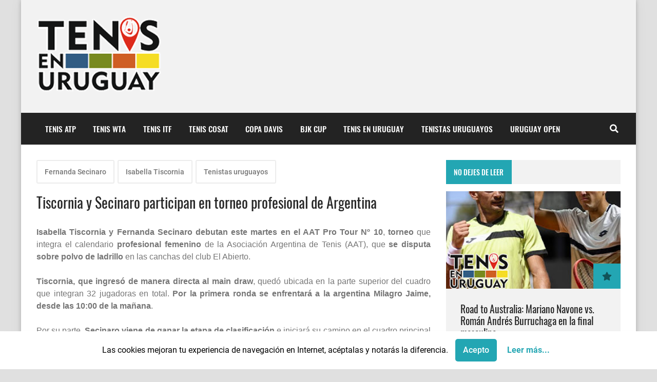

--- FILE ---
content_type: text/html; charset=utf-8
request_url: https://www.google.com/recaptcha/api2/aframe
body_size: 268
content:
<!DOCTYPE HTML><html><head><meta http-equiv="content-type" content="text/html; charset=UTF-8"></head><body><script nonce="MFD7lIHVKhN0-w_TFfPWBg">/** Anti-fraud and anti-abuse applications only. See google.com/recaptcha */ try{var clients={'sodar':'https://pagead2.googlesyndication.com/pagead/sodar?'};window.addEventListener("message",function(a){try{if(a.source===window.parent){var b=JSON.parse(a.data);var c=clients[b['id']];if(c){var d=document.createElement('img');d.src=c+b['params']+'&rc='+(localStorage.getItem("rc::a")?sessionStorage.getItem("rc::b"):"");window.document.body.appendChild(d);sessionStorage.setItem("rc::e",parseInt(sessionStorage.getItem("rc::e")||0)+1);localStorage.setItem("rc::h",'1766254335465');}}}catch(b){}});window.parent.postMessage("_grecaptcha_ready", "*");}catch(b){}</script></body></html>

--- FILE ---
content_type: text/javascript; charset=UTF-8
request_url: https://www.tenisenuruguay.com/feeds/posts/default?alt=json-in-script&callback=related&max-results=3&q=label:%22Fernanda%20Secinaro%22|label:%22Isabella%20Tiscornia%22|label:%22Tenistas%20uruguayos%22
body_size: 13058
content:
// API callback
related({"version":"1.0","encoding":"UTF-8","feed":{"xmlns":"http://www.w3.org/2005/Atom","xmlns$openSearch":"http://a9.com/-/spec/opensearchrss/1.0/","xmlns$blogger":"http://schemas.google.com/blogger/2008","xmlns$georss":"http://www.georss.org/georss","xmlns$gd":"http://schemas.google.com/g/2005","xmlns$thr":"http://purl.org/syndication/thread/1.0","id":{"$t":"tag:blogger.com,1999:blog-5645470233842087924"},"updated":{"$t":"2025-12-20T09:20:30.682-03:00"},"category":[{"term":"Tenistas uruguayos"},{"term":"Tenis ITF"},{"term":"Tenis ATP"},{"term":"Cortitas del Tenis"},{"term":"Pablo Cuevas"},{"term":"Tenis en Uruguay"},{"term":"ATP Challenger Tour"},{"term":"Asociacion Uruguaya de Tenis"},{"term":"Rafael Nadal"},{"term":"Grand Slam"},{"term":"Novak Djokovic"},{"term":"Tenis COSAT"},{"term":"Roger Federer"},{"term":"Martin Cuevas"},{"term":"Ariel Behar"},{"term":"Tenis WTA"},{"term":"Copa Davis"},{"term":"Guillermina Grant"},{"term":"Francisco Llanes"},{"term":"ATP World Tour 250"},{"term":"ATP World Tour Masters 1000"},{"term":"Noticias Tenis"},{"term":"Andy Murray"},{"term":"Juan Martin Fumeaux"},{"term":"Simona Halep"},{"term":"Carrasco Lawn Tennis Club"},{"term":"Juan Martin del Potro"},{"term":"Australian Open"},{"term":"ATP World Tour 500"},{"term":"Franco Roncadelli"},{"term":"Dominic Thiem"},{"term":"Emiliano Troche"},{"term":"Nicolas Xiviller"},{"term":"Santiago Maresca"},{"term":"Kei Nishikori"},{"term":"Stan Wawrinka"},{"term":"Ranking ATP"},{"term":"Juliana Rodriguez"},{"term":"Torneos de Tenis"},{"term":"Serena Williams"},{"term":"Uruguay Open"},{"term":"Ranking WTA"},{"term":"Rodrigo Arus"},{"term":"Dario Acosta"},{"term":"Circulo de Tenis de Montevideo"},{"term":"Agustina Cuestas"},{"term":"Angelique Kerber"},{"term":"Cantegril Country Club"},{"term":"Marin Cilic"},{"term":"Karolina Pliskova"},{"term":"WTA Premier"},{"term":"Marcel Felder"},{"term":"Alexander Zverev"},{"term":"Grigor Dimitrov"},{"term":"US Open"},{"term":"Garbine Muguruza"},{"term":"Caroline Wozniacki"},{"term":"Milos Raonic"},{"term":"David Ferrer"},{"term":"Wimbledon"},{"term":"Fernanda Secinaro"},{"term":"Tomas Berdych"},{"term":"Roland Garros"},{"term":"Lucia de Santa Ana"},{"term":"Petra Kvitova"},{"term":"Isabella Tiscornia"},{"term":"Florencia Rossi"},{"term":"Josefina Soldo"},{"term":"Agnieszka Radwanska"},{"term":"Fed Cup"},{"term":"Argentina Open"},{"term":"Maria Sharapova"},{"term":"Elina Svitolina"},{"term":"Rio Open"},{"term":"Leonardo Mayer"},{"term":"Diego Schwartzman"},{"term":"Australian Open 2018"},{"term":"Facundo de Leon"},{"term":"Martina Hingis"},{"term":"Finales ATP"},{"term":"Masters 1000 Indian Wells"},{"term":"Pablo Carreno Busta"},{"term":"COSAT"},{"term":"Miami Open"},{"term":"Australian Open 2017"},{"term":"Ignacio Carou"},{"term":"WTA Internacional"},{"term":"Belen Deus"},{"term":"Sebastian Olivera"},{"term":"Masters 1000 Miami"},{"term":"Uruguay Bowl"},{"term":"Francisco Danatro"},{"term":"Paulina Hudson"},{"term":"Sudamericano Sub 16 COSAT"},{"term":"Finales WTA"},{"term":"JJOO Rio 2016"},{"term":"Juegos Olimpicos"},{"term":"Tenis Social"},{"term":"Gaston Charlo"},{"term":"Micaela Dominguez"},{"term":"Tennis Ranch Club Punta del Este"},{"term":"Francisco Erramuspe"},{"term":"Gonzalo Bancalari"},{"term":"Marcel Granollers"},{"term":"Naomi Osaka"},{"term":"Tenis Olimpico"},{"term":"Abierto de Australia de Tenis"},{"term":"Caroline Garcia"},{"term":"Stefanos Tsitsipas"},{"term":"Victoria Azarenka"},{"term":"Brasil Open"},{"term":"China Open"},{"term":"Sloane Stephens"},{"term":"CTM Bowl"},{"term":"Masters 1000 Shanghai"},{"term":"Agostina Caimi"},{"term":"Club Remeros Salto"},{"term":"David Marrero"},{"term":"Billie Jean King Cup"},{"term":"Ezequiel Passarino"},{"term":"Mutua Madrid Open"},{"term":"TenisEventos AR"},{"term":"Jack Sock"},{"term":"Maria Eugenia Caride"},{"term":"Rohan Bopanna"},{"term":"Sudamericano Sub 12 COSAT"},{"term":"ATP de Hamburgo"},{"term":"Dominika Cibulkova"},{"term":"Gonzalo Iojes"},{"term":"Mikaela Fros"},{"term":"Tenis en Vivo"},{"term":"Fuera de las Canchas"},{"term":"Sania Mirza"},{"term":"Sudamericano Sub 14 COSAT"},{"term":"Facundo Paysse"},{"term":"Gabriana Muela"},{"term":"Sofia Barbosa"},{"term":"Valentino Aliano"},{"term":"ITF"},{"term":"Maria Isabel Pereira"},{"term":"Uruguay Open 2016"},{"term":"William Wibmer"},{"term":"Bernardino Real"},{"term":"Alen Piven"},{"term":"Cantegril Country Club Bowl"},{"term":"Jelena Ostapenko"},{"term":"Masters 1000 Cincinnati"},{"term":"ATP de Sidney"},{"term":"Daniil Medvedev"},{"term":"Juan Cruz Blanco"},{"term":"Margot Mercier"},{"term":"Monte-Carlo Rolex Masters"},{"term":"Kiki Bertens"},{"term":"Luciana Mendoza"},{"term":"David Goffin"},{"term":"Entrevistas"},{"term":"Junior Davis Cup"},{"term":"Masters 1000 Madrid"},{"term":"Kristina Mladenovic"},{"term":"Montevideo Open"},{"term":"Uruguay Open 2015"},{"term":"Venus Williams"},{"term":"Internazionali BNL DItalia"},{"term":"Nick Kyrgios"},{"term":"Copa Federacion"},{"term":"WTA Premier Indian Wells"},{"term":"ATP de Barcelona"},{"term":"Uruguay Open 2017"},{"term":"Masters 1000 Monte-Carlo"},{"term":"Matias Llull"},{"term":"Paysandu Golf Club"},{"term":"Uruguay Open 2019"},{"term":"Club Bigua de Villa Biarritz"},{"term":"Joaquin Aguilar"},{"term":"Juan Cruz Gianoli"},{"term":"La Costa Tenis Club"},{"term":"WTA 125K Montevideo"},{"term":"Future 3 de Uruguay"},{"term":"Gael Monfils"},{"term":"Maite Regina"},{"term":"Mario Tomczuk"},{"term":"Masters 1000 Montreal"},{"term":"Nitzana Keschner"},{"term":"TED"},{"term":"Tenis en Silla de Ruedas"},{"term":"Punta Open"},{"term":"WTA Premier Miami"},{"term":"Club del Lago Punta del Este"},{"term":"Felipe Vazquez"},{"term":"Future 2 de Uruguay"},{"term":"Masters 100 Paris"},{"term":"Uruguay Open 2014"},{"term":"Wilson Pro Tour"},{"term":"Ana Ivanovic"},{"term":"Chile Open"},{"term":"Eugenie Bouchard"},{"term":"Future 1 de Uruguay"},{"term":"Juan Diego Balao"},{"term":"Maria del Carmen Campos"},{"term":"ATP de Buenos Aires"},{"term":"ATP de Cordoba"},{"term":"CNF Tenis"},{"term":"Junior Fed Cup"},{"term":"Punta Open 2018"},{"term":"Rio Open 2015"},{"term":"Uruguay Open 2018"},{"term":"ATP de Halle"},{"term":"Ashleigh Barty"},{"term":"Club de Remeros Mercedes"},{"term":"Cordoba Open"},{"term":"Federico Aguilar"},{"term":"Indian Wells"},{"term":"Masters 1000 Roma"},{"term":"Maximo Garrone"},{"term":"Rogers Cup"},{"term":"Roland Garros Junior Series"},{"term":"Taly Licht"},{"term":"WTA Premier Sidney"},{"term":"ATP de Basilea"},{"term":"ATP de Bastad"},{"term":"ATP de Dubai"},{"term":"Horacio Zeballos"},{"term":"Junior Billie Jean King Cup"},{"term":"ODESUR"},{"term":"Tomas Preidikman"},{"term":"Beach Tennis"},{"term":"Finales Copa Davis"},{"term":"Plaza de Deportes Numero 3 Montevideo"},{"term":"Punta del Este Open"},{"term":"Rio Open 2017"},{"term":"Abierto de Estados Unidos de Tenis"},{"term":"Adrian Piven"},{"term":"Felipe Was"},{"term":"Juan Pablo Irigoin"},{"term":"Camino al Uruguay Open"},{"term":"Graciana Etchemendy"},{"term":"Tenis Adaptado"},{"term":"Tenis del Este"},{"term":"WTA Premier Cincinnati"},{"term":"Copa Otto Hauser"},{"term":"Guillermina Garcia"},{"term":"Leticia Demicheli"},{"term":"Liga Internacional de Tenis"},{"term":"ATP de Acapulco"},{"term":"ATP de Brisbane"},{"term":"ATP de Nottingham"},{"term":"Canchas de Tenis en Montevideo"},{"term":"Copa Mariella Miles"},{"term":"Ecuador Open Quito"},{"term":"Gustavo Fernandez"},{"term":"Juan Bautista Salvagno"},{"term":"Laver Cup"},{"term":"Masters 1000 Paris"},{"term":"Masters 1000 Toronto"},{"term":"Paulina Goldszeft"},{"term":"Rio Open 2018"},{"term":"Uruguay Open 2022"},{"term":"WTA 125K Series"},{"term":"Andrey Rublev"},{"term":"Centro de Desarrollo de Tenis de Uruguay"},{"term":"Daria Kasatkina"},{"term":"Hyeon Chung"},{"term":"Lucia Sanchez Rey"},{"term":"Maria Paula Rega"},{"term":"Tomas Zurmendi"},{"term":"ATP de Auckland"},{"term":"ATP de Kitzbuhel"},{"term":"Alan Sosa"},{"term":"Alejandra Lamas"},{"term":"Amaszonas Tenis Tour"},{"term":"Asociacion de Padel del Uruguay"},{"term":"Beach Tenis"},{"term":"Canchas de Tenis en Maldonado"},{"term":"Juan Ignacio Arrospide"},{"term":"Juegos Panamericanos Junior"},{"term":"Madison Keys"},{"term":"Padel"},{"term":"Tenis Internacional"},{"term":"Uruguay Open 2025"},{"term":"ATP de Eastbourne"},{"term":"Agustin Gebelin"},{"term":"Challenger de Montevideo"},{"term":"Emma Preidikman"},{"term":"Paraguay Open"},{"term":"Pascuas Bowl Paraguay"},{"term":"Uruguay Open 2024"},{"term":"WTA Premier Beijing"},{"term":"Wilson Junior Tour"},{"term":"ATP de Estambul"},{"term":"ATP de Stuttgart"},{"term":"ATP de Umag"},{"term":"ATP de Winston-Salem"},{"term":"Canchas de Tenis en Punta del Este"},{"term":"Hotel del Lago Bowl"},{"term":"Iga Swiatek"},{"term":"JJPP Rio 2016"},{"term":"Juan Ignacio Calzada"},{"term":"Maria Sakkari"},{"term":"Mateo Berrettini"},{"term":"Rio Open 2020"},{"term":"Sara Errani"},{"term":"Sebastian Centurion"},{"term":"Stefano Poggi"},{"term":"Tenis Paralimpico"},{"term":"Tenis Uruguay Junior Tour 2014"},{"term":"WTA Premier Madrid"},{"term":"ATP de Doha"},{"term":"Aryna Sabalenka"},{"term":"Atlantida Country Club"},{"term":"Casper Ruud"},{"term":"Cecilia Mercier"},{"term":"Felix Auger-Aliassime"},{"term":"Franco Gamboggi"},{"term":"Joaquin Porro"},{"term":"Juegos Panamericanos"},{"term":"Lucas Fiandra"},{"term":"Maldonado Tenis Club"},{"term":"Maria Pia Passarino"},{"term":"Masters Junior COSAT"},{"term":"Roberta Bronzini"},{"term":"Taylor Fritz"},{"term":"Uruguay Open 2021"},{"term":"WTA de Brisbane"},{"term":"ATP Cup"},{"term":"ATP de Roterdam"},{"term":"ATP de Washington"},{"term":"Bianca Andreescu"},{"term":"Copa COSAT 14 Anos"},{"term":"Encuentro Nacional de Tenis"},{"term":"Facundo Barboza"},{"term":"Malvina Gutierrez"},{"term":"Niela Novales"},{"term":"Rio Open 2019"},{"term":"Rodirgo Perez"},{"term":"Thiago Estramil"},{"term":"Tomas Coronel"},{"term":"WTA Premier Montreal"},{"term":"ATP de Estoril"},{"term":"ATP de Tokio"},{"term":"Australian Open Junior Series"},{"term":"Belen Goncalves"},{"term":"Brasil Open 2017"},{"term":"Canchas de Tenis en Parque Rodó"},{"term":"Coco Gauff"},{"term":"Copa Hopman"},{"term":"Federica Maldini"},{"term":"Gaston Lopez"},{"term":"Gerardo Wibmer"},{"term":"Geronimo Zapata"},{"term":"Industria del Tenis"},{"term":"Jessica Pegula"},{"term":"Joao Pedro Gisler"},{"term":"Joaquin Rivas"},{"term":"Manuel Gabrielli"},{"term":"Martina Cairus"},{"term":"Martina Inthamoussu"},{"term":"Mundial de Padel"},{"term":"Next Gen Finals"},{"term":"Punta Bowl"},{"term":"San Luis Tenis Club"},{"term":"Tenis Infantil"},{"term":"WTA Elite Trophy"},{"term":"WTA de Doha"},{"term":"WTA de Stuttgart"},{"term":"ATP de Amberes"},{"term":"ATP de Valencia"},{"term":"Articulos sobre Tenis"},{"term":"Benjamin Nunez"},{"term":"Brasil Open 2018"},{"term":"Canchas de Tenis en Carrasco"},{"term":"Carrasco Polo Club"},{"term":"Challenger de Tigre"},{"term":"Club de Tenis El Pinar"},{"term":"Federico Mattos"},{"term":"Gurises al Tenis"},{"term":"Hotel del Lago Open"},{"term":"Joaquin Micheloni"},{"term":"Juegos Suramericanos"},{"term":"Maria Jose Olave"},{"term":"Ons Jabeur"},{"term":"Rodrigo Senattore"},{"term":"Valentina Moroni"},{"term":"WTA Premier Dubai"},{"term":"WTA Premier Roma"},{"term":"ATP de Delray Beach"},{"term":"ATP de Moscu"},{"term":"ATP de Viena"},{"term":"Diego Forlan"},{"term":"Diego Magarian"},{"term":"Dunlop Tour"},{"term":"Enrique Rodriguez"},{"term":"European Open"},{"term":"Guido Pella"},{"term":"Juan Vidiella"},{"term":"Lucas Monterroso"},{"term":"Montevideo Beach Tennis Open"},{"term":"Torneos Nocturnos"},{"term":"WTA de Toronto"},{"term":"Yacht Club Uruguayo"},{"term":"ATP de Lyon"},{"term":"Brasil Open 2019"},{"term":"Campeonato Nacional de Tenis"},{"term":"Canchas de Tenis en Canelones"},{"term":"Carolina Corrales"},{"term":"Club Internacional de Tenis del Uruguay"},{"term":"Escuela de Tenis Backhand Punta del Este"},{"term":"Juegos Suramericanos de la Juventud"},{"term":"La Academia MG"},{"term":"Maria Belen Wibmer"},{"term":"Montevideo Cricket Club"},{"term":"Octavio Perez"},{"term":"Premios ATP World Tour"},{"term":"Profesorado Sudamericano de Tenis"},{"term":"Promesas del Tenis"},{"term":"Rakiura Junior Open Paraguay"},{"term":"Road to Australia"},{"term":"Sudamericano de Padel"},{"term":"Tenis Para Todos"},{"term":"Tenis Uruguay Junior Tour 2015"},{"term":"Tuba Tenis"},{"term":"WTA Stanford"},{"term":"WTA de Acapulco"},{"term":"WTA de Moscu"},{"term":"WTA de New Haven"},{"term":"WTA de San Petersburgo"},{"term":"WTA de Wuhan"},{"term":"Anastasija Sevastova"},{"term":"Asociacion Veteranos de Tenis del Uruguay"},{"term":"Campeonato Nacional de Primera Categoria"},{"term":"Canchas de Tenis en Cerro Largo"},{"term":"Canchas de Tenis en Paysandu"},{"term":"Canchas de Tenis en Rocha"},{"term":"Club Artesano de Nueva Helvecia"},{"term":"Club Naval Uruguay"},{"term":"International Premier Tennis League"},{"term":"Lleyton Hewitt"},{"term":"Premios WTA"},{"term":"Raquetas de Tenis"},{"term":"Scuola di Tennis"},{"term":"Veteranas Tennis Club del Uruguay"},{"term":"WTA Monterrey"},{"term":"WTA de Praga"},{"term":"Atlantida Tenis Match"},{"term":"CNF de Nueva Helvecia"},{"term":"CNJ"},{"term":"Canchas de Tenis"},{"term":"Canchas de Tenis en Durazno"},{"term":"Canchas de Tenis en Lavalleja"},{"term":"Canchas de Tenis en Melo"},{"term":"Canchas de Tenis en Rivera"},{"term":"Canchas de Tenis en Río Negro"},{"term":"Canchas de Tenis en Salto"},{"term":"Canchas de Tenis en Soriano"},{"term":"Canchas de Tenis en Tacuarembo"},{"term":"Carrasco Bowl"},{"term":"Circuito Nacional de Tenis Senior"},{"term":"Circulo de Tenis de Tacuarembo"},{"term":"Club Malvin"},{"term":"Club Nacional de Football"},{"term":"Club Union Dolores"},{"term":"Club del Bosque Punta del Este"},{"term":"Dia mundial del Tenis"},{"term":"DurTenis"},{"term":"Ituzaingo Tennis Club"},{"term":"Liga de Tenis por Equipos"},{"term":"Mallorca Open"},{"term":"Mini Tenis"},{"term":"Salto Open"},{"term":"Team Cup"},{"term":"Torneo Davis Uy"},{"term":"United Cup"},{"term":"Veronica Cepede Royg"},{"term":"Wilson"},{"term":"APT Junior Open"},{"term":"ATP Champions Tour"},{"term":"ATP de Pune"},{"term":"Agustina Arias"},{"term":"Aprender Tenis"},{"term":"Babolat"},{"term":"Brian Lempert"},{"term":"Campus Municipal de Maldonado"},{"term":"Canchas de Tenis en Aguada"},{"term":"Canchas de Tenis en Artigas"},{"term":"Canchas de Tenis en Ciudad de la Costa"},{"term":"Canchas de Tenis en Colonia"},{"term":"Canchas de Tenis en El Pinar"},{"term":"Canchas de Tenis en Flores"},{"term":"Canchas de Tenis en Florida"},{"term":"Canchas de Tenis en Fray Bentos"},{"term":"Canchas de Tenis en La Blanqueada"},{"term":"Canchas de Tenis en La Paloma"},{"term":"Canchas de Tenis en Malvin"},{"term":"Canchas de Tenis en Minas"},{"term":"Canchas de Tenis en Punta Carretas"},{"term":"Canchas de Tenis en Punta Gorda"},{"term":"Canchas de Tenis en San Carlos"},{"term":"Canchas de Tenis en San Jose"},{"term":"Canchas de Tenis en Solymar"},{"term":"Canchas de Tenis en Treinta y Tres"},{"term":"Canchas de Tenis en el Buceo"},{"term":"Canchas de Tenis en el Prado"},{"term":"Carrasco Bowl 2023"},{"term":"Challenger de Corrientes"},{"term":"Circuito Fernandino de Tenis"},{"term":"Circuito Uruguayo de Tenis Playa"},{"term":"Claro Open Barranquilla"},{"term":"Clases de Tenis"},{"term":"Club Aleman de Montevideo"},{"term":"Club Banco Republica"},{"term":"Club Campestre Melo"},{"term":"Club Deportivo Artigas"},{"term":"Club El Pinar"},{"term":"Club Nautico de Carrasco y Punta Gorda"},{"term":"Club Remeros Melo"},{"term":"Club Remeros Mercedes"},{"term":"Club Remeros Paysandu"},{"term":"Club Union Lawn Tenis"},{"term":"Club de Golf del Uruguay"},{"term":"Dale pelota a los ninos"},{"term":"Derechos del nino deportista"},{"term":"Federico Sansonetti"},{"term":"Gira Europea COSAT"},{"term":"Jugadoras de Tenis"},{"term":"Kooyong Classic"},{"term":"La Cabana del Tenis"},{"term":"Las Madreselvas Club de Tenis"},{"term":"Marcelo Pagani"},{"term":"Martin Hughes"},{"term":"Martin Vilarrubi"},{"term":"Master Junior COSAT"},{"term":"Mburucuya Bowl"},{"term":"Medanos Tenis Club"},{"term":"Minas Raquet Club"},{"term":"Montevideo Rowing Club"},{"term":"Nautilus Yachting Club"},{"term":"Notitenis"},{"term":"Otto Sarquis"},{"term":"Panamericano de Beach Tennis"},{"term":"Panamericano de Padel"},{"term":"Paraguay Junior Open"},{"term":"Premios Charrua"},{"term":"Prince"},{"term":"Proyecto Tenis Rivera"},{"term":"Punta del Este Beach Tennis Open"},{"term":"Rakiura Cup"},{"term":"Revista Tenis Plus"},{"term":"Rio Negro Tenis Club"},{"term":"Rocha Tenis Club"},{"term":"Rodrigo Sennatore"},{"term":"Roosevelt Tennis Club"},{"term":"Scuola Club de Montevideo"},{"term":"Tenis Hipico Burnett"},{"term":"Tenis para Ciegos"},{"term":"Tenistas"},{"term":"Tennis Club de San Carlos"},{"term":"Tennis Pointer"},{"term":"Tomas Ojeda"},{"term":"Topper"},{"term":"WTA de Auckland"},{"term":"WTA de Hobart"},{"term":"WTA de Shenzhen"},{"term":"Yonex"},{"term":"cues"}],"title":{"type":"text","$t":"Tenis en Uruguay"},"subtitle":{"type":"html","$t":"Lo mejor del Tenis en Uruguay y el mundo"},"link":[{"rel":"http://schemas.google.com/g/2005#feed","type":"application/atom+xml","href":"https:\/\/www.tenisenuruguay.com\/feeds\/posts\/default"},{"rel":"self","type":"application/atom+xml","href":"https:\/\/www.blogger.com\/feeds\/5645470233842087924\/posts\/default?alt=json-in-script\u0026max-results=3\u0026q=label:%22Fernanda+Secinaro%22%7Clabel:%22Isabella+Tiscornia%22%7Clabel:%22Tenistas+uruguayos%22"},{"rel":"alternate","type":"text/html","href":"https:\/\/www.tenisenuruguay.com\/"},{"rel":"hub","href":"http://pubsubhubbub.appspot.com/"}],"author":[{"name":{"$t":"Gustavo Gonzalez"},"uri":{"$t":"http:\/\/www.blogger.com\/profile\/07429109112316138779"},"email":{"$t":"noreply@blogger.com"},"gd$image":{"rel":"http://schemas.google.com/g/2005#thumbnail","width":"26","height":"32","src":"\/\/blogger.googleusercontent.com\/img\/b\/R29vZ2xl\/AVvXsEib3t3AEJpapiQrg92m1bhPHGDlJvVIIyJOEBMhLxecOY67mHn12FNzU69OY7leNcc2JMcuUQhixpaREdqWIfziExK2fNzI4OI0FoyM2XCMl8l9lAA6FfH-5_xWYucIkleYB4qjznQjQhWhaOWrHe-VdCSFMM70Kz1x0BFuNIo1Ebjdm88\/s220\/Gustavo.JPG"}}],"generator":{"version":"7.00","uri":"http://www.blogger.com","$t":"Blogger"},"openSearch$totalResults":{"$t":"3"},"openSearch$startIndex":{"$t":"1"},"openSearch$itemsPerPage":{"$t":"3"},"entry":[{"id":{"$t":"tag:blogger.com,1999:blog-5645470233842087924.post-9139345219545067305"},"published":{"$t":"2023-08-14T08:00:00.031-03:00"},"updated":{"$t":"2023-08-14T14:56:53.998-03:00"},"category":[{"scheme":"http://www.blogger.com/atom/ns#","term":"Juan Martin Fumeaux"},{"scheme":"http://www.blogger.com/atom/ns#","term":"Tenistas uruguayos"}],"title":{"type":"text","$t":"Destacada actuación del Tenis celeste en el torneo de Santana do Livramento"},"content":{"type":"html","$t":"\u003Cp style=\"text-align: justify;\"\u003E\u003Cspan style=\"font-family: arial;\"\u003EEl Tenis uruguayo volvió a tener un lugar destacado en \u003Cb\u003ESantana do Livramento\u003C\/b\u003E (Brasil), más precisamente en la \u003Cb\u003Etercera edición del Campestre Open de Tênis\u003C\/b\u003E, que se disputó el pasado fin de semana simultáneamente en las canchas del Club Campestre y la Academia Bruno Savi, organizado por Arena Eventos e integrando el calendario oficial de la \u003Cb\u003EFederação Gaúcha de Tênis\u003C\/b\u003E. Según informó la organización, este año \u003Cb\u003Ecompitieron más de 260 jugadores, entre ellos una importante delegación de tenistas celestes\u003C\/b\u003E.\u003C\/span\u003E\u003C\/p\u003E\u003Cp style=\"text-align: justify;\"\u003E\u003Cspan style=\"font-family: arial;\"\u003E\u003Cbr \/\u003E\u003C\/span\u003E\u003C\/p\u003E\u003Ch3 style=\"text-align: justify;\"\u003E\u003Cspan style=\"font-family: arial;\"\u003EFumeaux volvió a quedarse con el título más importante\u003C\/span\u003E\u003C\/h3\u003E\u003Cp style=\"text-align: justify;\"\u003E\u003Cspan style=\"font-family: arial;\"\u003EEl 3º Campestre Open de Tênis \u003Cb\u003Eabarcó 25 categorías, destinadas a diferentes edades y niveles de juego\u003C\/b\u003E. El cuadro más importante es el denominado Primera Clase Masculina, equivalente a la Primera Categoría. Allí, una vez más \u003Cb\u003Eel uruguayo Juan Martín Fumeaux se consagró campeón tras derrotar en la final al brasileño Gabriel Gerhard por 6-1 y 6-3\u003C\/b\u003E.\u003C\/span\u003E\u003C\/p\u003E\u003Cp style=\"text-align: justify;\"\u003E\u003Cspan style=\"font-family: arial;\"\u003E\u003Cbr \/\u003E\u003C\/span\u003E\u003C\/p\u003E\u003Cp style=\"text-align: justify;\"\u003E\u003Cspan style=\"font-family: arial;\"\u003EPara acceder al partido por el título, Fumeaux realizó el siguiente recorrido: tuvo libre la primera ronda, en la segunda se impuso a otro uruguayo, Facundo Rocha por 6-0 y 6-0, y en semifinales al local Luiz Dutra por 6-2 y 6-0.\u003C\/span\u003E\u003C\/p\u003E\u003Cp style=\"text-align: justify;\"\u003E\u003Cspan style=\"font-family: arial;\"\u003E\u003Cbr \/\u003E\u003C\/span\u003E\u003C\/p\u003E\u003Cp style=\"text-align: justify;\"\u003E\u003Cspan style=\"font-family: arial;\"\u003EEl draw partió con 11 participantes, 7 de los cuales fueron uruguayos: Octavio Pérez, Juan Ignacio Arrospide, Agustín Arrospide, Rodrigo Pérez, Facundo Rocha, y Federico Mattos.\u003C\/span\u003E\u003C\/p\u003E\u003Cp style=\"text-align: justify;\"\u003E\u003Cspan style=\"font-family: arial;\"\u003E\u003Cbr \/\u003E\u003C\/span\u003E\u003C\/p\u003E\u003Ch3 style=\"text-align: justify;\"\u003E\u003Cspan style=\"font-family: arial;\"\u003EMás campeones uruguayos\u003C\/span\u003E\u003C\/h3\u003E\u003Cp style=\"text-align: justify;\"\u003E\u003Cspan style=\"font-family: arial;\"\u003EA continuación proponemos un repaso por las otras 24 categorías que estuvieron en juego en el torneo de Santana do Livramento, donde otros tenistas de Uruguay se quedaron o estuvieron disputando el título. Cabe mencionar que algunas finales no llegaron a disputarse:\u003C\/span\u003E\u003C\/p\u003E\u003Cp style=\"text-align: justify;\"\u003E\u003Cspan style=\"font-family: arial;\"\u003E\u003Cbr \/\u003E\u003C\/span\u003E\u003C\/p\u003E\u003Cp style=\"text-align: justify;\"\u003E\u003Cspan style=\"font-family: arial;\"\u003E- \u003Cu\u003ESegunda Clase Femenina, Singles:\u003C\/u\u003E \u003Cb\u003EPaula González\u003C\/b\u003E a Clara Pimentel (Brasil) por 6-2, 3-6 y 10-8.\u003C\/span\u003E\u003C\/p\u003E\u003Cp style=\"text-align: justify;\"\u003E\u003Cspan style=\"font-family: arial;\"\u003E7 participantes, 4 de las cuales fueron uruguayas: Sofía Saquieres, Constanza Vélez, y Milena Ojeda.\u003C\/span\u003E\u003C\/p\u003E\u003Cp style=\"text-align: justify;\"\u003E\u003Cspan style=\"font-family: arial;\"\u003E\u003Cbr \/\u003E\u003C\/span\u003E\u003C\/p\u003E\u003Cp style=\"text-align: justify;\"\u003E\u003Cspan style=\"font-family: arial;\"\u003E- \u003Cu\u003ESegunda Clase Masculina Hasta 34 Años, Singles:\u003C\/u\u003E final Facundo Feldman vs. Antonio Tripodi (Brasil).\u003C\/span\u003E\u003C\/p\u003E\u003Cp style=\"text-align: justify;\"\u003E\u003Cspan style=\"font-family: arial;\"\u003E11 participantes, 7 de los cuales fueron uruguayos: Mateo Carena, Agustín Arrospide, Rodrigo Pérez, Mateo Llull, Juan Ignacio Arrospide, y Adrián Piven.\u003C\/span\u003E\u003C\/p\u003E\u003Cp style=\"text-align: justify;\"\u003E\u003Cspan style=\"font-family: arial;\"\u003E\u003Cbr \/\u003E\u003C\/span\u003E\u003C\/p\u003E\u003Cp style=\"text-align: justify;\"\u003E\u003Cspan style=\"font-family: arial;\"\u003E- \u003Cu\u003ETercera Clase Femenina, Singles:\u003C\/u\u003E \u003Cb\u003EConstanza Vélez\u003C\/b\u003E a Milena Ojeda por 6-4 y 7-5.\u003C\/span\u003E\u003C\/p\u003E\u003Cp style=\"text-align: justify;\"\u003E\u003Cspan style=\"font-family: arial;\"\u003E9 participantes, 7 de las cuales fueron uruguayas: Isabel Medina, Sofía Saquieres, Sofía Casanova, Lara Casanova, y Almudena Villalba.\u003C\/span\u003E\u003C\/p\u003E\u003Cp style=\"text-align: justify;\"\u003E\u003Cspan style=\"font-family: arial;\"\u003E\u003Cbr \/\u003E\u003C\/span\u003E\u003C\/p\u003E\u003Cp style=\"text-align: justify;\"\u003E\u003Cspan style=\"font-family: arial;\"\u003E- \u003Cu\u003ETercera Clase Masculina Hasta 34 Años, Singles:\u003C\/u\u003E final Mateo Llull vs. Adrian Piven.\u003C\/span\u003E\u003C\/p\u003E\u003Cp style=\"text-align: justify;\"\u003E\u003Cspan style=\"font-family: arial;\"\u003E11 participantes, 5 de los cuales fueron uruguayos: Facundo Feldman, Bautista Rivas, y Mateo Carena.\u003C\/span\u003E\u003C\/p\u003E\u003Cp style=\"text-align: justify;\"\u003E\u003Cspan style=\"font-family: arial;\"\u003E\u003Cbr \/\u003E\u003C\/span\u003E\u003C\/p\u003E\u003Cp style=\"text-align: justify;\"\u003E\u003Cspan style=\"font-family: arial;\"\u003E- \u003Cu\u003ETercera Clase Masculina Más De 34 Años, Singles:\u003C\/u\u003E final Jorge Garzón vs. Andrés Romaniello.\u003C\/span\u003E\u003C\/p\u003E\u003Cp style=\"text-align: justify;\"\u003E\u003Cspan style=\"font-family: arial;\"\u003E9 participantes, 3 de los cuales fueron uruguayos: a los finalistas se sumó Guillermo Arotce.\u003C\/span\u003E\u003C\/p\u003E\u003Cp style=\"text-align: justify;\"\u003E\u003Cspan style=\"font-family: arial;\"\u003E\u003Cbr \/\u003E\u003C\/span\u003E\u003C\/p\u003E\u003Cp style=\"text-align: justify;\"\u003E\u003Cspan style=\"font-family: arial;\"\u003E- \u003Cu\u003ECuarta Clase Femenina, Singles:\u003C\/u\u003E \u003Cb\u003EIsabel Medina\u003C\/b\u003E a Almudena Villalba por 6-2 y 6-0.\u003C\/span\u003E\u003C\/p\u003E\u003Cp style=\"text-align: justify;\"\u003E\u003Cspan style=\"font-family: arial;\"\u003E6 participantes, 5 de las cuales fueron uruguayas: Lara Casanova, Julieta Durán, y Luciana López.\u003C\/span\u003E\u003C\/p\u003E\u003Cp style=\"text-align: justify;\"\u003E\u003Cspan style=\"font-family: arial;\"\u003E\u003Cbr \/\u003E\u003C\/span\u003E\u003C\/p\u003E\u003Cp style=\"text-align: justify;\"\u003E\u003Cspan style=\"font-family: arial;\"\u003E- \u003Cu\u003ECuarta Clase Masculina Hasta 34 Años, Singles:\u003C\/u\u003E André Lamb (Brasil) a Franco Ameglio por 6-2 y 6-3.\u003C\/span\u003E\u003C\/p\u003E\u003Cp style=\"text-align: justify;\"\u003E\u003Cspan style=\"font-family: arial;\"\u003E15 participantes, 8 de los cuales fueron uruguayos: Bautista Rivas, Lucas Birbaun, Nicolás Van Cleef, Juan Pedro García, Jerónimo López, Blas Mellissari, y Juan Calvo.\u003C\/span\u003E\u003C\/p\u003E\u003Cp style=\"text-align: justify;\"\u003E\u003Cspan style=\"font-family: arial;\"\u003E\u003Cbr \/\u003E\u003C\/span\u003E\u003C\/p\u003E\u003Cp style=\"text-align: justify;\"\u003E\u003Cspan style=\"font-family: arial;\"\u003E- \u003Cu\u003ECuarta Clase Masculina Más De 34 Años, Singles:\u003C\/u\u003E João Batista de Araújo Junior (Brasil) a Federico Fitipaldi (Brasil) por 7-5 y 7-5.\u003C\/span\u003E\u003C\/p\u003E\u003Cp style=\"text-align: justify;\"\u003E\u003Cspan style=\"font-family: arial;\"\u003E9 participantes, no hubo uruguayos.\u003C\/span\u003E\u003C\/p\u003E\u003Cp style=\"text-align: justify;\"\u003E\u003Cspan style=\"font-family: arial;\"\u003E\u003Cbr \/\u003E\u003C\/span\u003E\u003C\/p\u003E\u003Cp style=\"text-align: justify;\"\u003E\u003Cspan style=\"font-family: arial;\"\u003E- \u003Cu\u003EQuinta Clase Masculina, Singles:\u003C\/u\u003E \u003Cb\u003EJuan Calvo\u003C\/b\u003E a Lucas Birbaun por 6-2 y 6-1.\u003C\/span\u003E\u003C\/p\u003E\u003Cp style=\"text-align: justify;\"\u003E\u003Cspan style=\"font-family: arial;\"\u003E31 participantes, 12 de los cuales fueron uruguayos: Facundo Bonilla, Juan Pedro García, Santiago Fernández, Blas Mellissari, Renato Pereira, Federico Márquez, Jerónimo López, Nicolás Van Cleef, Juan Rivera, Martín Novak, Shalako Slotto, y Francisco Orsi.\u003C\/span\u003E\u003C\/p\u003E\u003Cp style=\"text-align: justify;\"\u003E\u003Cspan style=\"font-family: arial;\"\u003E\u003Cbr \/\u003E\u003C\/span\u003E\u003C\/p\u003E\u003Cp style=\"text-align: justify;\"\u003E\u003Cspan style=\"font-family: arial;\"\u003E- \u003Cu\u003ESexta Clase Masculina, Singles:\u003C\/u\u003E André Costa (Brasil) a Juan Padilla (Brasil) por walkover.\u003C\/span\u003E\u003C\/p\u003E\u003Cp style=\"text-align: justify;\"\u003E\u003Cspan style=\"font-family: arial;\"\u003E20 participantes, 8 de los cuales fueron uruguayos: Francisco Vázquez, Juan Fernández, Facundo Alterwain, Benjamín Sergio, Santino Romaniello, Valentino Pérez, Juan Dowling, y Matheo Rinaldi.\u003C\/span\u003E\u003C\/p\u003E\u003Cp style=\"text-align: justify;\"\u003E\u003Cspan style=\"font-family: arial;\"\u003E\u003Cbr \/\u003E\u003C\/span\u003E\u003C\/p\u003E\u003Cp style=\"text-align: justify;\"\u003E\u003Cspan style=\"font-family: arial;\"\u003E- \u003Cu\u003E+35 A Masculina, Singles:\u003C\/u\u003E Gabriel Gerhard (Brasil) a Jorge Garzón por 6-2 y 6-0.\u003C\/span\u003E\u003C\/p\u003E\u003Cp style=\"text-align: justify;\"\u003E\u003Cspan style=\"font-family: arial;\"\u003E5 participantes, un solo uruguayo.\u003C\/span\u003E\u003C\/p\u003E\u003Cp style=\"text-align: justify;\"\u003E\u003Cspan style=\"font-family: arial;\"\u003E\u003Cbr \/\u003E\u003C\/span\u003E\u003C\/p\u003E\u003Cp style=\"text-align: justify;\"\u003E\u003Cspan style=\"font-family: arial;\"\u003E- \u003Cu\u003E+35 B Masculina, Singles:\u003C\/u\u003E Adriano Moraes (Brasil) a Bernardo Raymundo (Brasil) por 6-1 y 6-3.\u003C\/span\u003E\u003C\/p\u003E\u003Cp style=\"text-align: justify;\"\u003E\u003Cspan style=\"font-family: arial;\"\u003E8 participantes, 2 de los cuales fueron uruguayos: Pablo Inthamoussu, y Guillermo Arotce.\u003C\/span\u003E\u003C\/p\u003E\u003Cp style=\"text-align: justify;\"\u003E\u003Cspan style=\"font-family: arial;\"\u003E\u003Cbr \/\u003E\u003C\/span\u003E\u003C\/p\u003E\u003Cp style=\"text-align: justify;\"\u003E\u003Cspan style=\"font-family: arial;\"\u003E- \u003Cu\u003E+45 A Masculina, Singles:\u003C\/u\u003E final Andrés Romaniello vs. Juan Freitas.\u003C\/span\u003E\u003C\/p\u003E\u003Cp style=\"text-align: justify;\"\u003E\u003Cspan style=\"font-family: arial;\"\u003E5 participantes, 2 de los cuales fueron uruguayos.\u003C\/span\u003E\u003C\/p\u003E\u003Cp style=\"text-align: justify;\"\u003E\u003Cspan style=\"font-family: arial;\"\u003E\u003Cbr \/\u003E\u003C\/span\u003E\u003C\/p\u003E\u003Cp style=\"text-align: justify;\"\u003E\u003Cspan style=\"font-family: arial;\"\u003E- \u003Cu\u003E+45 B Masculina, Singles:\u003C\/u\u003E Marcelo Marty (Brasil) a José Neto (Brasil) por 3-6, 6-2 y 10-6.\u003C\/span\u003E\u003C\/p\u003E\u003Cp style=\"text-align: justify;\"\u003E\u003Cspan style=\"font-family: arial;\"\u003E9 participantes, no hubo uruguayos.\u003C\/span\u003E\u003C\/p\u003E\u003Cp style=\"text-align: justify;\"\u003E\u003Cspan style=\"font-family: arial;\"\u003E\u003Cbr \/\u003E\u003C\/span\u003E\u003C\/p\u003E\u003Cp style=\"text-align: justify;\"\u003E\u003Cspan style=\"font-family: arial;\"\u003E- \u003Cu\u003E16 Años Femenina, Singles:\u003C\/u\u003E formato round-robin, ganadora \u003Cb\u003EPaula González\u003C\/b\u003E.\u003C\/span\u003E\u003C\/p\u003E\u003Cp style=\"text-align: justify;\"\u003E\u003Cspan style=\"font-family: arial;\"\u003E4 participantes, una sola uruguaya.\u003C\/span\u003E\u003C\/p\u003E\u003Cp style=\"text-align: justify;\"\u003E\u003Cspan style=\"font-family: arial;\"\u003E\u003Cbr \/\u003E\u003C\/span\u003E\u003C\/p\u003E\u003Cp style=\"text-align: justify;\"\u003E\u003Cspan style=\"font-family: arial;\"\u003E- \u003Cu\u003E16 Años Masculina, Singles:\u003C\/u\u003E formato round-robin, ganador Ignacio Borin (Brasil).\u003C\/span\u003E\u003C\/p\u003E\u003Cp style=\"text-align: justify;\"\u003E\u003Cspan style=\"font-family: arial;\"\u003E3 participantes, no hubo uruguayos.\u003C\/span\u003E\u003C\/p\u003E\u003Cp style=\"text-align: justify;\"\u003E\u003Cspan style=\"font-family: arial;\"\u003E\u003Cbr \/\u003E\u003C\/span\u003E\u003C\/p\u003E\u003Cp style=\"text-align: justify;\"\u003E\u003Cspan style=\"font-family: arial;\"\u003E- \u003Cu\u003E14 Años Femenina, Singles:\u003C\/u\u003E Rihana Márques (Brasil) a Francisca Acosta por 6-4 y 6-2.\u003C\/span\u003E\u003C\/p\u003E\u003Cp style=\"text-align: justify;\"\u003E\u003Cspan style=\"font-family: arial;\"\u003E8 participantes, 6 de las cuales fueron uruguayas: Julieta Durán, Luciana López, Brenda Inthamoussu, Sofía Casanova, y Florencia Mello.\u003C\/span\u003E\u003C\/p\u003E\u003Cp style=\"text-align: justify;\"\u003E\u003Cspan style=\"font-family: arial;\"\u003E\u003Cbr \/\u003E\u003C\/span\u003E\u003C\/p\u003E\u003Cp style=\"text-align: justify;\"\u003E\u003Cspan style=\"font-family: arial;\"\u003E- \u003Cu\u003E14 Años Masculina, Singles:\u003C\/u\u003E \u003Cb\u003EBautista Raivas\u003C\/b\u003E a Antonio Bolivar (Brasil) por 7-6(3) y 6-4.\u003C\/span\u003E\u003C\/p\u003E\u003Cp style=\"text-align: justify;\"\u003E\u003Cspan style=\"font-family: arial;\"\u003E27 participantes, 11 de los cuales fueron uruguayos: Santiago Fernández, Facundo Bonilla, Federico Márquez, Francisco Orsi, Juan Dowling, Juan Rivera, Renato Pereira, Franco Ameglio, Martín Novak, y Santino Romaniello.\u003C\/span\u003E\u003C\/p\u003E\u003Cp style=\"text-align: justify;\"\u003E\u003Cspan style=\"font-family: arial;\"\u003E\u003Cbr \/\u003E\u003C\/span\u003E\u003C\/p\u003E\u003Cp style=\"text-align: justify;\"\u003E\u003Cspan style=\"font-family: arial;\"\u003E- \u003Cu\u003E12 Años Femenina, Singles:\u003C\/u\u003E formato round-robin, ganadora \u003Cb\u003EMartina Inthamoussu\u003C\/b\u003E.\u003C\/span\u003E\u003C\/p\u003E\u003Cp style=\"text-align: justify;\"\u003E\u003Cspan style=\"font-family: arial;\"\u003E4 participantes, una sola uruguaya.\u003C\/span\u003E\u003C\/p\u003E\u003Cp style=\"text-align: justify;\"\u003E\u003Cspan style=\"font-family: arial;\"\u003E\u003Cbr \/\u003E\u003C\/span\u003E\u003C\/p\u003E\u003Cp style=\"text-align: justify;\"\u003E\u003Cspan style=\"font-family: arial;\"\u003E- \u003Cu\u003E12 Años Masculina, Singles:\u003C\/u\u003E final \u003Cb\u003EJuan Padilla\u003C\/b\u003E a João Carlos de Marchi (Brasil) por 6-2 y 6-1.\u003C\/span\u003E\u003C\/p\u003E\u003Cp style=\"text-align: justify;\"\u003E\u003Cspan style=\"font-family: arial;\"\u003E23 participantes, 5 de los cuales fueron uruguayos: Mateo Rinaldi, Benjamín Sergio, Juan Fernández, y Valentino Pérez.\u003C\/span\u003E\u003C\/p\u003E\u003Cp style=\"text-align: justify;\"\u003E\u003Cspan style=\"font-family: arial;\"\u003E\u003Cbr \/\u003E\u003C\/span\u003E\u003C\/p\u003E\u003Cp style=\"text-align: justify;\"\u003E\u003Cspan style=\"font-family: arial;\"\u003E- \u003Cu\u003E10 Años Femenina, Singles:\u003C\/u\u003E formato round-robin, ganadora \u003Cb\u003EBelén Gonçalves\u003C\/b\u003E.\u003C\/span\u003E\u003C\/p\u003E\u003Cp style=\"text-align: justify;\"\u003E\u003Cspan style=\"font-family: arial;\"\u003E5 participantes, 2 de las cuales fueron uruguayas: Ambar Bonilla.\u003C\/span\u003E\u003C\/p\u003E\u003Cp style=\"text-align: justify;\"\u003E\u003Cspan style=\"font-family: arial;\"\u003E\u003Cbr \/\u003E\u003C\/span\u003E\u003C\/p\u003E\u003Cp style=\"text-align: justify;\"\u003E\u003Cspan style=\"font-family: arial;\"\u003E- \u003Cu\u003E10 Años Masculina, Singles:\u003C\/u\u003E \u003Cb\u003EFacundo Alterwain\u003C\/b\u003E a João Francisco Madruga (Brasil) por 6-4, 2-6 y 10-8.\u003C\/span\u003E\u003C\/p\u003E\u003Cp style=\"text-align: justify;\"\u003E\u003Cspan style=\"font-family: arial;\"\u003E11 participantes, 4 de los cuales fueron uruguayos: Benjamín Rojas, Francisco Vázquez, y Benjamín Psetizki.\u003C\/span\u003E\u003C\/p\u003E\u003Cp style=\"text-align: justify;\"\u003E\u003Cspan style=\"font-family: arial;\"\u003E\u003Cbr \/\u003E\u003C\/span\u003E\u003C\/p\u003E\u003Cp style=\"text-align: justify;\"\u003E\u003Cspan style=\"font-family: arial;\"\u003E- \u003Cu\u003E9 Años Femenina, Singles:\u003C\/u\u003E formato round-robin, ganadora \u003Cb\u003EEugenia Gonçalves\u003C\/b\u003E.\u003C\/span\u003E\u003C\/p\u003E\u003Cp style=\"text-align: justify;\"\u003E\u003Cspan style=\"font-family: arial;\"\u003E3 participantes, solo una uruguaya.\u003C\/span\u003E\u003C\/p\u003E\u003Cp style=\"text-align: justify;\"\u003E\u003Cspan style=\"font-family: arial;\"\u003E\u003Cbr \/\u003E\u003C\/span\u003E\u003C\/p\u003E\u003Cp style=\"text-align: justify;\"\u003E\u003Cspan style=\"font-family: arial;\"\u003E- \u003Cu\u003E9 Años Masculina, Singles:\u003C\/u\u003E finalistas Antônio Raymundo (Brasil) y Bernardo Cunha (Brasil).\u003C\/span\u003E\u003C\/p\u003E\u003Cp style=\"text-align: justify;\"\u003E\u003Cspan style=\"font-family: arial;\"\u003E14 participantes, 3 de los cuales fueron uruguayos: Franco Romaniello, Alfonso González, y Justino Romaniello.\u003C\/span\u003E\u0026nbsp;\u003C\/p\u003E\u003Cp style=\"text-align: justify;\"\u003E\u003Cbr \/\u003E\u003C\/p\u003E\u003Cdiv class=\"separator\" style=\"clear: both; text-align: center;\"\u003E\u003Ca href=\"https:\/\/blogger.googleusercontent.com\/img\/b\/R29vZ2xl\/AVvXsEgyr05BhkQ6kLK5hn2hApqGyIRmJ4eoSBmucIX-R6AB13MojIxCuyP337V7pHGCTcfT5nm3McTHADdzZ-jqbrEeJbNT1jmgMvTtqwxKieOB9fYU98aRF3xq8yIG8OoQJ6W2m0pqr4p5L5wOCzyw4XpLJB3icaWEI7i4zx5fccIkagyLm7Dm5pnwKUxih9_x\/s500\/juan-martin-fumeaux-tercer-campestre-open-de-tenis-2023.jpg\" style=\"margin-left: 1em; margin-right: 1em;\"\u003E\u003Cimg alt=\"Juan Martín Fumeaux campeón Tercer Campestre Open de Tênis\" border=\"0\" data-original-height=\"400\" data-original-width=\"500\" src=\"https:\/\/blogger.googleusercontent.com\/img\/b\/R29vZ2xl\/AVvXsEgyr05BhkQ6kLK5hn2hApqGyIRmJ4eoSBmucIX-R6AB13MojIxCuyP337V7pHGCTcfT5nm3McTHADdzZ-jqbrEeJbNT1jmgMvTtqwxKieOB9fYU98aRF3xq8yIG8OoQJ6W2m0pqr4p5L5wOCzyw4XpLJB3icaWEI7i4zx5fccIkagyLm7Dm5pnwKUxih9_x\/s16000\/juan-martin-fumeaux-tercer-campestre-open-de-tenis-2023.jpg\" title=\"3º Campestre Open de Tênis en Santana do Livramento con tenistas uruguayos\" \/\u003E\u003C\/a\u003E\u003C\/div\u003E\u003Cbr \/\u003E\u003Cp style=\"text-align: justify;\"\u003E\u003Cspan style=\"font-family: arial;\"\u003E\u003Cu\u003EFotografía:\u003C\/u\u003E gentileza Arena Eventos. Juan Martín Fumeaux se consagró campeón en la categoría más importante del\u0026nbsp;3º Campestre Open de Tênis en Santana do Livramento (Brasil).\u003C\/span\u003E\u003C\/p\u003E"},"link":[{"rel":"edit","type":"application/atom+xml","href":"https:\/\/www.blogger.com\/feeds\/5645470233842087924\/posts\/default\/9139345219545067305"},{"rel":"self","type":"application/atom+xml","href":"https:\/\/www.blogger.com\/feeds\/5645470233842087924\/posts\/default\/9139345219545067305"},{"rel":"alternate","type":"text/html","href":"https:\/\/www.tenisenuruguay.com\/2023\/08\/tenistas-uruguayos-3-campestre-open-de-tenis-2023.html","title":"Destacada actuación del Tenis celeste en el torneo de Santana do Livramento"}],"author":[{"name":{"$t":"Gustavo Gonzalez"},"uri":{"$t":"http:\/\/www.blogger.com\/profile\/07429109112316138779"},"email":{"$t":"noreply@blogger.com"},"gd$image":{"rel":"http://schemas.google.com/g/2005#thumbnail","width":"26","height":"32","src":"\/\/blogger.googleusercontent.com\/img\/b\/R29vZ2xl\/AVvXsEib3t3AEJpapiQrg92m1bhPHGDlJvVIIyJOEBMhLxecOY67mHn12FNzU69OY7leNcc2JMcuUQhixpaREdqWIfziExK2fNzI4OI0FoyM2XCMl8l9lAA6FfH-5_xWYucIkleYB4qjznQjQhWhaOWrHe-VdCSFMM70Kz1x0BFuNIo1Ebjdm88\/s220\/Gustavo.JPG"}}],"media$thumbnail":{"xmlns$media":"http://search.yahoo.com/mrss/","url":"https:\/\/blogger.googleusercontent.com\/img\/b\/R29vZ2xl\/AVvXsEgyr05BhkQ6kLK5hn2hApqGyIRmJ4eoSBmucIX-R6AB13MojIxCuyP337V7pHGCTcfT5nm3McTHADdzZ-jqbrEeJbNT1jmgMvTtqwxKieOB9fYU98aRF3xq8yIG8OoQJ6W2m0pqr4p5L5wOCzyw4XpLJB3icaWEI7i4zx5fccIkagyLm7Dm5pnwKUxih9_x\/s72-c\/juan-martin-fumeaux-tercer-campestre-open-de-tenis-2023.jpg","height":"72","width":"72"}},{"id":{"$t":"tag:blogger.com,1999:blog-5645470233842087924.post-5869580687074696321"},"published":{"$t":"2022-11-29T07:00:00.023-03:00"},"updated":{"$t":"2022-11-29T10:41:52.741-03:00"},"category":[{"scheme":"http://www.blogger.com/atom/ns#","term":"Gabriana Muela"},{"scheme":"http://www.blogger.com/atom/ns#","term":"Juan Martin Fumeaux"},{"scheme":"http://www.blogger.com/atom/ns#","term":"Roberta Bronzini"},{"scheme":"http://www.blogger.com/atom/ns#","term":"Tenistas uruguayos"}],"title":{"type":"text","$t":"Los tenistas uruguayos volvieron a dejar su marca en el torneo de Santana do Livramento "},"content":{"type":"html","$t":"\u003Cp style=\"text-align: justify;\"\u003E\u003Cspan style=\"font-family: arial;\"\u003EComo ya se ha convertido en una sana costumbre, los representantes del Tenis uruguayo tuvieron una muy buena actuación en la \u003Cb\u003EArena Tennis Cup\u003C\/b\u003E, en este caso la \u003Cb\u003Eedición número 19\u003C\/b\u003E del tradicional torneo que se disputa anualmente \u003Cb\u003Een dos sedes, el Club Campestre y la Escuela Bruno Savi de la ciudad de Santana do Livramento\u003C\/b\u003E.\u003C\/span\u003E\u003C\/p\u003E\u003Cp style=\"text-align: justify;\"\u003E\u003Cspan style=\"font-family: arial;\"\u003E\u003Cbr \/\u003E\u003C\/span\u003E\u003C\/p\u003E\u003Cp style=\"text-align: justify;\"\u003E\u003Cspan style=\"font-family: arial;\"\u003EEl torneo \u003Cb\u003Eforma parte del calendario oficial de la Federación Gaúcha de Tenis\u003C\/b\u003E (Federação Gaúcha de Tênis) y está destinado a damas y caballeros. En total estuvieron en disputa \u003Cb\u003E20 categorías\u003C\/b\u003E, entre juveniles y adultos. \u003Cb\u003ELa delegación uruguaya conquistó 9 títulos, a los que se suma la presencia de otros 8 tenistas celestes en finales\u003C\/b\u003E.\u003C\/span\u003E\u003C\/p\u003E\u003Cp style=\"text-align: justify;\"\u003E\u003Cspan style=\"font-family: arial;\"\u003E\u003Cbr \/\u003E\u003C\/span\u003E\u003C\/p\u003E\u003Ch2 style=\"text-align: justify;\"\u003E\u003Cspan style=\"font-family: arial;\"\u003EFumeaux se quedó con el título más importante\u003C\/span\u003E\u003C\/h2\u003E\u003Cp style=\"text-align: justify;\"\u003E\u003Cspan style=\"font-family: arial;\"\u003E\u003Cb\u003EJuan Martín compitió en la Primera Clase\u003C\/b\u003E, donde partió como tercer cabeza de serie. Tras tener libre la ronda inicial, en la segunda derrotó a Pablo Roberto Álves Planella por 6-0 y 6-0; en semifinales eliminó al máximo favorito del cuadro, Henri Douglas Mello Da Luz por 3-6, 7-6(5) y 10-5; y \u003Cb\u003Een la final a otro uruguayo, Rodrigo Senattore por 6-2 y 6-1\u003C\/b\u003E.\u003C\/span\u003E\u003C\/p\u003E\u003Cp style=\"text-align: justify;\"\u003E\u003Cspan style=\"font-family: arial;\"\u003E\u003Cbr \/\u003E\u003C\/span\u003E\u003C\/p\u003E\u003Cp style=\"text-align: justify;\"\u003E\u003Cspan style=\"font-family: arial;\"\u003EEn ese cuadro también participaron: José Pedro Malet, Matías Llull, Valentino Aliano, Diego Noguera, y Octavio Pérez.\u003C\/span\u003E\u003C\/p\u003E\u003Cp style=\"text-align: justify;\"\u003E\u003Cspan style=\"font-family: arial;\"\u003E\u003Cbr \/\u003E\u003C\/span\u003E\u003C\/p\u003E\u003Ch2 style=\"text-align: justify;\"\u003E\u003Cspan style=\"font-family: arial;\"\u003EFacundo Rocha, campeón en Segunda Clase\u003C\/span\u003E\u003C\/h2\u003E\u003Cp style=\"text-align: justify;\"\u003E\u003Cspan style=\"font-family: arial;\"\u003EEl tenista uruguayo ganó la versión de esta categoría que estaba destinada a jugadores de hasta 34 años, derrotando en su camino a tres de sus compatriotas. Debutó en la segunda ronda venciendo a José Pedro Malet por 6-4, 1-6 y 10-3; en semifinales hizo lo propio con Matías Llull por 7-5 y 6-0; y en la final a Valentino Aliano por 6-3, 3-6 y 10-8.\u003C\/span\u003E\u003C\/p\u003E\u003Cp style=\"text-align: justify;\"\u003E\u003Cspan style=\"font-family: arial;\"\u003E\u003Cbr \/\u003E\u003C\/span\u003E\u003C\/p\u003E\u003Cp style=\"text-align: justify;\"\u003E\u003Cspan style=\"font-family: arial;\"\u003ETambién participaron: Diego Noguera, y Juan Ignacio Sánchis.\u003C\/span\u003E\u003C\/p\u003E\u003Cp style=\"text-align: justify;\"\u003E\u003Cspan style=\"font-family: arial;\"\u003E\u003Cbr \/\u003E\u003C\/span\u003E\u003C\/p\u003E\u003Ch2 style=\"text-align: justify;\"\u003E\u003Cspan style=\"font-family: arial;\"\u003EBronzini se adjudicó la Segunda Clase Femenina\u003C\/span\u003E\u003C\/h2\u003E\u003Cp style=\"text-align: justify;\"\u003E\u003Cspan style=\"font-family: arial;\"\u003ELa argentina residente en Uruguay, Roberta Bronzini fue la ganadora de la categoría más importante que tuvo la rama femenina. En su recorrido por el cuadro, se encontró con tres tenistas charrúas. En la ronda inicial se impuso a Constanza Vélez por 6-0 y 6-1; en semifinales a Gabriana Muela por 6-3 y 6-2, y en la final a Sofía Barbosa por 6-2 y 6-2.\u003C\/span\u003E\u003C\/p\u003E\u003Cp style=\"text-align: justify;\"\u003E\u003Cspan style=\"font-family: arial;\"\u003E\u003Cbr \/\u003E\u003C\/span\u003E\u003C\/p\u003E\u003Ch2 style=\"text-align: justify;\"\u003E\u003Cspan style=\"font-family: arial;\"\u003EGarzón fue el ganador en Tercera Clase\u003C\/span\u003E\u003C\/h2\u003E\u003Cp style=\"text-align: justify;\"\u003E\u003Cspan style=\"font-family: arial;\"\u003EJorge Garzón participó y ganó en la categoría para mayores de 34 años. Tuvo libre la ronda inicial. En la segunda, equivalente a semifinales, derrotó Rodrigo Herman San Juan Volonté por 6-4 y 7-6(3); y en la final a Ademir Márques, el máximo favorito del cuadro, por 7-5 y 6-4.\u003C\/span\u003E\u003C\/p\u003E\u003Cp style=\"text-align: justify;\"\u003E\u003Cspan style=\"font-family: arial;\"\u003E\u003Cbr \/\u003E\u003C\/span\u003E\u003C\/p\u003E\u003Ch2 style=\"text-align: justify;\"\u003E\u003Cspan style=\"font-family: arial;\"\u003ELlull, el mejor en Cuarta Clase\u003C\/span\u003E\u003C\/h2\u003E\u003Cp style=\"text-align: justify;\"\u003E\u003Cspan style=\"font-family: arial;\"\u003EMateo Llull se quedó con el trofeo destinado a jugadores de hasta 34 años. Debutó y derrotó en la segunda ronda a Mateo Magri por 6-0 y 6-1; en semifinales a Gabriel Vigorito por 6-0 y 6-1; y en la final a Nicolás Van Cleef por 6-0 y 6-1.\u003C\/span\u003E\u003C\/p\u003E\u003Cp style=\"text-align: justify;\"\u003E\u003Cspan style=\"font-family: arial;\"\u003E\u003Cbr \/\u003E\u003C\/span\u003E\u003C\/p\u003E\u003Cp style=\"text-align: justify;\"\u003E\u003Cspan style=\"font-family: arial;\"\u003ETambién participaron: Mauro Antonio Mello Vargas, Bruno Sánchez, y Lucas Birbaun.\u0026nbsp;\u003C\/span\u003E\u003C\/p\u003E\u003Cp style=\"text-align: justify;\"\u003E\u003Cspan style=\"font-family: arial;\"\u003E\u003Cbr \/\u003E\u003C\/span\u003E\u003C\/p\u003E\u003Ch2 style=\"text-align: justify;\"\u003E\u003Cspan style=\"font-family: arial;\"\u003ELa Sexta Clase también fue para un uruguayo\u003C\/span\u003E\u003C\/h2\u003E\u003Cp style=\"text-align: justify;\"\u003E\u003Cspan style=\"font-family: arial;\"\u003EJuan Martín Magri fue el campeón venciendo en final 100% celeste, a Juan Pedro García por 6-1 y 6-1. Previamente había derrotado en la primera ronda derrotó a Jerónimo López por 6-0 y 6-1; a Juan Calvo (primer preclasificado) en la segunda por 6-3, 4-6 y 10-3; y en semifinales a Franco Ameglio por 6-4 y 6-4.\u003C\/span\u003E\u003C\/p\u003E\u003Cp style=\"text-align: justify;\"\u003E\u003Cspan style=\"font-family: arial;\"\u003E\u003Cbr \/\u003E\u003C\/span\u003E\u003C\/p\u003E\u003Cp style=\"text-align: justify;\"\u003E\u003Cspan style=\"font-family: arial;\"\u003ETambién participaron: Daniel Noguera, Nicolás Cuello, Matheo Rinaldi, Santino Romaniello, Javier Galliker, Martín Novak, y Blas Vita.\u003C\/span\u003E\u003C\/p\u003E\u003Cp style=\"text-align: justify;\"\u003E\u003Cspan style=\"font-family: arial;\"\u003E\u003Cbr \/\u003E\u003C\/span\u003E\u003C\/p\u003E\u003Ch2 style=\"text-align: justify;\"\u003E\u003Cspan style=\"font-family: arial;\"\u003ETolomei en lo más alto del podio de 14 Años\u003C\/span\u003E\u003C\/h2\u003E\u003Cp style=\"text-align: justify;\"\u003E\u003Cspan style=\"font-family: arial;\"\u003ESantiago Tolomei se quedó con el título tras vencer en la final a Joaquín Macedo por 6-1 y 6-3. Sin ceder sets transcurrieron también sus presentaciones previas. Debutó en la segunda ronda imponiéndose a Matheus Brasil (N° 2) por 6-4 y 6-4; en cuartos de final a André Lamb por 6-2 y 6-0; y en semifinales a Ignacio Borin por 6-2 y 6-0.\u003C\/span\u003E\u003C\/p\u003E\u003Cp style=\"text-align: justify;\"\u003E\u003Cspan style=\"font-family: arial;\"\u003E\u003Cbr \/\u003E\u003C\/span\u003E\u003C\/p\u003E\u003Cp style=\"text-align: justify;\"\u003E\u003Cspan style=\"font-family: arial;\"\u003ETambién participaron: Bruno Sánchez, Franco Torterolo, Juan Pedro García, Juan Calvo, Felipe Carbajal, Bautista Rivas, y Franco Ameglio.\u003C\/span\u003E\u003C\/p\u003E\u003Cp style=\"text-align: justify;\"\u003E\u003Cspan style=\"font-family: arial;\"\u003E\u003Cbr \/\u003E\u003C\/span\u003E\u003C\/p\u003E\u003Ch2 style=\"text-align: justify;\"\u003E\u003Cspan style=\"font-family: arial;\"\u003EMuela se impuso en la categoría de 14 Años Femenina\u003C\/span\u003E\u003C\/h2\u003E\u003Cp style=\"text-align: justify;\"\u003E\u003Cspan style=\"font-family: arial;\"\u003EGabriana Muela se sumó a la lista de uruguayos campeones en la Arena Tennis Cup 2022, con un afortunado andar en el cuadro. Corrió con la ventaja de tener libre la ronda inicial; luego superó los cuartos de final por walkover; en semifinales ganó el único partido completo que jugó, fue por 6-4 y 6-2 sobre Sofía Barbosa; y en la final su rival, Riahana Márques, se retiró cuando solo había transcurrido un game.\u003C\/span\u003E\u003C\/p\u003E\u003Cp style=\"text-align: justify;\"\u003E\u003Cspan style=\"font-family: arial;\"\u003E\u003Cbr \/\u003E\u003C\/span\u003E\u003C\/p\u003E\u003Cp style=\"text-align: justify;\"\u003E\u003Cspan style=\"font-family: arial;\"\u003ETambién participaron: Luciana López, y Ema Carbajal.\u0026nbsp;\u003C\/span\u003E\u003C\/p\u003E\u003Cp style=\"text-align: justify;\"\u003E\u003Cspan style=\"font-family: arial;\"\u003E\u003Cbr \/\u003E\u003C\/span\u003E\u003C\/p\u003E\u003Ch2 style=\"text-align: justify;\"\u003E\u003Cspan style=\"font-family: arial;\"\u003ELa categoría de 9 Años femenina se pintó de celeste\u003C\/span\u003E\u003C\/h2\u003E\u003Cp style=\"text-align: justify;\"\u003E\u003Cspan style=\"font-family: arial;\"\u003ESe consagró campeona Margarita Victória Ikatch Ferreira, tras ganar los dos partidos que disputó, en formato de round-robin.\u003C\/span\u003E\u003C\/p\u003E\u003Cp style=\"text-align: justify;\"\u003E\u003Cspan style=\"font-family: arial;\"\u003E\u003Cbr \/\u003E\u003C\/span\u003E\u003C\/p\u003E\u003Ch2 style=\"text-align: justify;\"\u003E\u003Cspan style=\"font-family: arial;\"\u003ELos uruguayos que quedaron muy cerca\u003C\/span\u003E\u003C\/h2\u003E\u003Cp style=\"text-align: justify;\"\u003E\u003Cspan style=\"font-family: arial;\"\u003EComo expresamos anteriormente, hubo otros representantes del Tenis celeste participando en el torneo de Santana do Livramento. Algunos de ellos estuvieron en la zona de definición de los cuadros, pero la suerte jugó a favor de sus rivales.\u003C\/span\u003E\u003C\/p\u003E\u003Cp style=\"text-align: justify;\"\u003E\u003Cspan style=\"font-family: arial;\"\u003E\u003Cbr \/\u003E\u003C\/span\u003E\u003C\/p\u003E\u003Ch3 style=\"text-align: justify;\"\u003E\u003Cspan style=\"font-family: arial;\"\u003E- Segunda Clase, Más de 34 Años:\u003C\/span\u003E\u003C\/h3\u003E\u003Cp style=\"text-align: justify;\"\u003E\u003Cspan style=\"font-family: arial;\"\u003EEl uruguayo Andrés Romaniello perdió la final por 5-2 y abandono, ante el local Mauricio Mezzomo. También participó Adolfo Goncalves.\u003C\/span\u003E\u003C\/p\u003E\u003Cp style=\"text-align: justify;\"\u003E\u003Cspan style=\"font-family: arial;\"\u003E\u003Cbr \/\u003E\u003C\/span\u003E\u003C\/p\u003E\u003Ch3 style=\"text-align: justify;\"\u003E\u003Cspan style=\"font-family: arial;\"\u003E- Tercera Clase Femenina:\u003C\/span\u003E\u003C\/h3\u003E\u003Cp style=\"text-align: justify;\"\u003E\u003Cspan style=\"font-family: arial;\"\u003ELa mejor entre las uruguayas fue Constanza Vélez, que cayó en la final por 6-1 y 7-5 ante Rihana Márques. También participaron: Isabel Pérez, y Milena Ojeda.\u003C\/span\u003E\u003C\/p\u003E\u003Cp style=\"text-align: justify;\"\u003E\u003Cspan style=\"font-family: arial;\"\u003E\u003Cbr \/\u003E\u003C\/span\u003E\u003C\/p\u003E\u003Ch3 style=\"text-align: justify;\"\u003E\u003Cspan style=\"font-family: arial;\"\u003E- Quinta Clase:\u003C\/span\u003E\u003C\/h3\u003E\u003Cp style=\"text-align: justify;\"\u003E\u003Cspan style=\"font-family: arial;\"\u003EEl uruguayo con mejor desempeño fue Lucas Birbaun, que cayó en la final ante el brasileño André Lamb por 6-1, 4-6 y 10-5. También participaron: Blas Vita, Felipe Carbajal, Nicolás Van Cleef, Franco Torterolo, y Nicolás Morelli.\u003C\/span\u003E\u003C\/p\u003E\u003Cp style=\"text-align: justify;\"\u003E\u003Cspan style=\"font-family: arial;\"\u003E\u003Cbr \/\u003E\u003C\/span\u003E\u003C\/p\u003E\u003Ch2 style=\"text-align: justify;\"\u003E\u003Cspan style=\"font-family: arial;\"\u003EOtros integrantes de la delegación uruguaya\u003C\/span\u003E\u003C\/h2\u003E\u003Cp style=\"text-align: justify;\"\u003E\u003Cspan style=\"font-family: arial;\"\u003E\u003Cbr \/\u003E\u003C\/span\u003E\u003C\/p\u003E\u003Ch3 style=\"text-align: justify;\"\u003E\u003Cspan style=\"font-family: arial;\"\u003E- Tercera Clase, Hasta 34 Años:\u003C\/span\u003E\u003C\/h3\u003E\u003Cp style=\"text-align: justify;\"\u003E\u003Cspan style=\"font-family: arial;\"\u003EMauro Antonio Mello Vargas, Juan Ignacio Sánchis, Gabriel Vigorito, Mateo Llull, y Santiago Tolomei. El cuadro fue ganado por el brasileño João Dergam.\u003C\/span\u003E\u003C\/p\u003E\u003Cp style=\"text-align: justify;\"\u003E\u003Cspan style=\"font-family: arial;\"\u003E\u003Cbr \/\u003E\u003C\/span\u003E\u003C\/p\u003E\u003Ch3 style=\"text-align: justify;\"\u003E\u003Cspan style=\"font-family: arial;\"\u003E- Categoría 35+ A:\u003C\/span\u003E\u003C\/h3\u003E\u003Cp style=\"text-align: justify;\"\u003E\u003Cspan style=\"font-family: arial;\"\u003EAdolfo Goncalves, que no pudo superar la ronda inicial.\u003C\/span\u003E\u003C\/p\u003E\u003Cp style=\"text-align: justify;\"\u003E\u003Cspan style=\"font-family: arial;\"\u003E\u003Cbr \/\u003E\u003C\/span\u003E\u003C\/p\u003E\u003Ch3 style=\"text-align: justify;\"\u003E\u003Cspan style=\"font-family: arial;\"\u003E- Categoría 35+ B:\u003C\/span\u003E\u003C\/h3\u003E\u003Cp style=\"text-align: justify;\"\u003E\u003Cspan style=\"font-family: arial;\"\u003ECésar Núñez Castrillón, que fue eliminado en semifinales.\u003C\/span\u003E\u003C\/p\u003E\u003Cp style=\"text-align: justify;\"\u003E\u003Cspan style=\"font-family: arial;\"\u003E\u003Cbr \/\u003E\u003C\/span\u003E\u003C\/p\u003E\u003Ch3 style=\"text-align: justify;\"\u003E\u003Cspan style=\"font-family: arial;\"\u003E- Categoría 45+ A:\u003C\/span\u003E\u003C\/h3\u003E\u003Cp style=\"text-align: justify;\"\u003E\u003Cspan style=\"font-family: arial;\"\u003EAndrés Romaniello y Juan De Freitas, este último alcanzó las semifinales.\u003C\/span\u003E\u003C\/p\u003E\u003Cp style=\"text-align: justify;\"\u003E\u003Cspan style=\"font-family: arial;\"\u003E\u003Cbr \/\u003E\u003C\/span\u003E\u003C\/p\u003E\u003Ch3 style=\"text-align: justify;\"\u003E\u003Cspan style=\"font-family: arial;\"\u003E- Categoría 16 Años:\u003C\/span\u003E\u003C\/h3\u003E\u003Cp style=\"text-align: justify;\"\u003E\u003Cspan style=\"font-family: arial;\"\u003ENicolás Morelli, que fue eliminado en semifinales.\u003C\/span\u003E\u003C\/p\u003E\u003Cp style=\"text-align: justify;\"\u003E\u003Cspan style=\"font-family: arial;\"\u003E\u003Cbr \/\u003E\u003C\/span\u003E\u003C\/p\u003E\u003Ch3 style=\"text-align: justify;\"\u003E\u003Cspan style=\"font-family: arial;\"\u003E- Categoría 12 Años:\u003C\/span\u003E\u003C\/h3\u003E\u003Cp style=\"text-align: justify;\"\u003E\u003Cspan style=\"font-family: arial;\"\u003ECuadro ganado por el brasileño Pedro Silveira Martins, primer preclasificado. Participaron: Nicolás Cuello, Daniel Noguera, Santino Romaniello, Juan Martín Magri, Javier Galliker, y Martín Novak.\u003C\/span\u003E\u003C\/p\u003E\u003Cp style=\"text-align: justify;\"\u003E\u003Cspan style=\"font-family: arial;\"\u003E\u003Cbr \/\u003E\u003C\/span\u003E\u003C\/p\u003E\u003Ch3 style=\"text-align: justify;\"\u003E\u003Cspan style=\"font-family: arial;\"\u003E- Categoría 10 Años:\u003C\/span\u003E\u003C\/h3\u003E\u003Cp style=\"text-align: justify;\"\u003E\u003Cspan style=\"font-family: arial;\"\u003EMatheo Rinaldi y Facundo Alterwain Bieber, este último fue semifinalista.\u003C\/span\u003E\u003C\/p\u003E\u003Cp style=\"text-align: justify;\"\u003E\u003Cspan style=\"font-family: arial;\"\u003E\u003Cbr \/\u003E\u003C\/span\u003E\u003C\/p\u003E\u003Cp style=\"text-align: justify;\"\u003E\u003C\/p\u003E\u003Cdiv class=\"separator\" style=\"clear: both; text-align: center;\"\u003E\u003Ca href=\"https:\/\/blogger.googleusercontent.com\/img\/b\/R29vZ2xl\/AVvXsEi29AkMULmYgM81T4NffGBNRgopUbvKrXWkCP_W-A9WP137h9UegP4iyajk_L9yHTY6JM_Z74iALq6jCfWkihl9qqGyfpZ3XPTTP7lyXltDEVQW6z1r22TuMLwWG9rvyasUh46FJuiHHGhepK2C7gPO2TIGAhTBmz9VTDH79CcAPU7BHszSasbr6b4sYQ\/s500\/juan-martin-fumeaux-campeon-arena-tennis-cup-2022.jpg\" style=\"margin-left: 1em; margin-right: 1em;\"\u003E\u003Cimg alt=\"Juan Martín Fumeaux se consagró campeón de la Arena Tennis Cup 2022\" border=\"0\" data-original-height=\"400\" data-original-width=\"500\" src=\"https:\/\/blogger.googleusercontent.com\/img\/b\/R29vZ2xl\/AVvXsEi29AkMULmYgM81T4NffGBNRgopUbvKrXWkCP_W-A9WP137h9UegP4iyajk_L9yHTY6JM_Z74iALq6jCfWkihl9qqGyfpZ3XPTTP7lyXltDEVQW6z1r22TuMLwWG9rvyasUh46FJuiHHGhepK2C7gPO2TIGAhTBmz9VTDH79CcAPU7BHszSasbr6b4sYQ\/s16000\/juan-martin-fumeaux-campeon-arena-tennis-cup-2022.jpg\" title=\"Arena Tennis Cup 19: Juan Martín Fumeaux ganó la Primera Clase\" \/\u003E\u003C\/a\u003E\u003C\/div\u003E\u003Cbr \/\u003E\u003Cdiv style=\"text-align: justify;\"\u003E\u003Cu style=\"font-family: arial;\"\u003EFotografía:\u003C\/u\u003E\u003Cspan style=\"font-family: arial;\"\u003E gentileza Arena Tennis Cup. Juan Martín Fumeaux ganó la categoría principal del tradicional torneo de Tenis de Santana do Livramento.\u003C\/span\u003E\u003C\/div\u003E\u003Cp\u003E\u003C\/p\u003E"},"link":[{"rel":"edit","type":"application/atom+xml","href":"https:\/\/www.blogger.com\/feeds\/5645470233842087924\/posts\/default\/5869580687074696321"},{"rel":"self","type":"application/atom+xml","href":"https:\/\/www.blogger.com\/feeds\/5645470233842087924\/posts\/default\/5869580687074696321"},{"rel":"alternate","type":"text/html","href":"https:\/\/www.tenisenuruguay.com\/2022\/11\/tenistas-uruguayos-arena-tennis-cup-2022.html","title":"Los tenistas uruguayos volvieron a dejar su marca en el torneo de Santana do Livramento "}],"author":[{"name":{"$t":"Gustavo Gonzalez"},"uri":{"$t":"http:\/\/www.blogger.com\/profile\/07429109112316138779"},"email":{"$t":"noreply@blogger.com"},"gd$image":{"rel":"http://schemas.google.com/g/2005#thumbnail","width":"26","height":"32","src":"\/\/blogger.googleusercontent.com\/img\/b\/R29vZ2xl\/AVvXsEib3t3AEJpapiQrg92m1bhPHGDlJvVIIyJOEBMhLxecOY67mHn12FNzU69OY7leNcc2JMcuUQhixpaREdqWIfziExK2fNzI4OI0FoyM2XCMl8l9lAA6FfH-5_xWYucIkleYB4qjznQjQhWhaOWrHe-VdCSFMM70Kz1x0BFuNIo1Ebjdm88\/s220\/Gustavo.JPG"}}],"media$thumbnail":{"xmlns$media":"http://search.yahoo.com/mrss/","url":"https:\/\/blogger.googleusercontent.com\/img\/b\/R29vZ2xl\/AVvXsEi29AkMULmYgM81T4NffGBNRgopUbvKrXWkCP_W-A9WP137h9UegP4iyajk_L9yHTY6JM_Z74iALq6jCfWkihl9qqGyfpZ3XPTTP7lyXltDEVQW6z1r22TuMLwWG9rvyasUh46FJuiHHGhepK2C7gPO2TIGAhTBmz9VTDH79CcAPU7BHszSasbr6b4sYQ\/s72-c\/juan-martin-fumeaux-campeon-arena-tennis-cup-2022.jpg","height":"72","width":"72"}},{"id":{"$t":"tag:blogger.com,1999:blog-5645470233842087924.post-8855858790419490097"},"published":{"$t":"2022-11-18T08:00:00.039-03:00"},"updated":{"$t":"2022-11-21T10:20:17.037-03:00"},"category":[{"scheme":"http://www.blogger.com/atom/ns#","term":"Guillermina Grant"},{"scheme":"http://www.blogger.com/atom/ns#","term":"Montevideo Open"},{"scheme":"http://www.blogger.com/atom/ns#","term":"Tenis en Uruguay"},{"scheme":"http://www.blogger.com/atom/ns#","term":"Tenis WTA"},{"scheme":"http://www.blogger.com/atom/ns#","term":"Tenistas uruguayos"}],"title":{"type":"text","$t":"Montevideo Open 2022: Guillermina Grant recibió una Wildcard para participar en el torneo"},"content":{"type":"html","$t":"\u003Cp style=\"text-align: justify;\"\u003E\u003Cspan style=\"font-family: arial;\"\u003EEl \u003Cb\u003E\u003Ca href=\"https:\/\/www.tenisenuruguay.com\/p\/montevideo-open-wta-125-uruguay.html\"\u003EMontevideo Open 2022\u003C\/a\u003E\u003C\/b\u003E, el torneo WTA 125 que se disputará durante la próxima semana en el Carrasco Lawn Tennis Club; tendrá una representante del Tenis femenino local. Se trata de \u003Cb\u003E\u003Ca href=\"https:\/\/www.tenisenuruguay.com\/p\/guillermina-grant.html\"\u003EGuillermina Grant\u003C\/a\u003E\u003C\/b\u003E, quien \u003Cb\u003Erecibió una invitación (Wildcard)\u003C\/b\u003E de parte de la organización \u003Cb\u003Epara ingresar de manera directa a los cuadros principales de singles y dobles\u003C\/b\u003E.\u003C\/span\u003E\u003C\/p\u003E\u003Cp style=\"text-align: justify;\"\u003E\u003Cspan style=\"font-family: arial;\"\u003E\u003Cbr \/\u003E\u003C\/span\u003E\u003C\/p\u003E\u003Ch2 style=\"text-align: justify;\"\u003E\u003Cspan style=\"font-family: arial;\"\u003EBuscando mejorar su desempeño del año pasado\u003C\/span\u003E\u003C\/h2\u003E\u003Cp style=\"text-align: justify;\"\u003E\u003Cspan style=\"font-family: arial;\"\u003EGuillermina \u003Cb\u003Eestuvo presente en la primera edición del WTA 125 de Uruguay\u003C\/b\u003E, también mediante una Wildcard. En 2021 quedó eliminada en la ronda inicial de ambas modalidades, pero consiguiendo muy buenos desempeños.\u003C\/span\u003E\u003C\/p\u003E\u003Cp style=\"text-align: justify;\"\u003E\u003Cspan style=\"font-family: arial;\"\u003E\u003Cbr \/\u003E\u003C\/span\u003E\u003C\/p\u003E\u003Cp style=\"text-align: justify;\"\u003E\u003Cspan style=\"font-family: arial;\"\u003EEn singles fue derrotada por la argentina María Lourdes Carlé (que es otra de las jugadoras que estarán en el main draw este año) por 7-6(10) y 6-2. Mientras que en dobles, formando pareja con otra uruguaya, Juliana Rodríguez; se despidió tras caer por 6-0 y 7-5.\u003C\/span\u003E\u003C\/p\u003E\u003Cp style=\"text-align: justify;\"\u003E\u003Cspan style=\"font-family: arial;\"\u003E\u003Cbr \/\u003E\u003C\/span\u003E\u003C\/p\u003E\u003Ch2 style=\"text-align: justify;\"\u003E\u003Cspan style=\"font-family: arial;\"\u003EIlusiones renovadas y nueva pareja\u003C\/span\u003E\u003C\/h2\u003E\u003Cp style=\"text-align: justify;\"\u003E\u003Cspan style=\"font-family: arial;\"\u003EComo expresamos en el párrafo inicial, Grant competirá en singles y \u003Cb\u003Edobles\u003C\/b\u003E. En esta última especialidad lo hará \u003Cb\u003Eacompañada por Noelia Zeballos\u003C\/b\u003E. La tenista de 28 años, \u003Cb\u003Eoriunda de Bolivia\u003C\/b\u003E, se encuentra actualmente ubicada en el \u003Cb\u003Epuesto N° 471 del ranking WTA de dobles\u003C\/b\u003E y durante esta temporada su recorrido fue principalmente en el circuito profesional de la ITF, aunque en las últimas semanas se sumó a la serie de torneos de la WTA que se están desarrollando en la región.\u003C\/span\u003E\u003C\/p\u003E\u003Cp style=\"text-align: justify;\"\u003E\u003Cspan style=\"font-family: arial;\"\u003E\u003Cbr \/\u003E\u003C\/span\u003E\u003C\/p\u003E\u003Ch2 style=\"text-align: justify;\"\u003E\u003Cspan style=\"font-family: arial;\"\u003ECombinando Tenis con los estudios\u003C\/span\u003E\u003C\/h2\u003E\u003Cp style=\"text-align: justify;\"\u003E\u003Cspan style=\"font-family: arial;\"\u003EPor segundo año consecutivo, Guillermina pasó la mayor parte del tiempo en la ciudad estadounidense de Athens, donde asiste a la Universidad de Georgia, a la que representa en las competencias tenísticas de las que participa la casa de estudios.\u003C\/span\u003E\u003C\/p\u003E\u003Cp style=\"text-align: justify;\"\u003E\u003Cspan style=\"font-family: arial;\"\u003E\u003Cbr \/\u003E\u003C\/span\u003E\u003C\/p\u003E\u003Cp style=\"text-align: justify;\"\u003E\u003Cspan style=\"font-family: arial;\"\u003EAdemás de eso, también ha hecho algunas “escapadas” a Uruguay o para representar al país durante 2022. Por ejemplo en junio en Ciudad de La Costa, participó y \u003Cb\u003E\u003Ca href=\"https:\/\/www.tenisenuruguay.com\/2022\/06\/ganadores-copa-mariella-miles-2022.html\"\u003Eganó la Copa Mariella Miles\u003C\/a\u003E\u003C\/b\u003E destinada a jugadores profesionales. Mientras que en julio en República Dominicana \u003Cb\u003E\u003Ca href=\"https:\/\/www.tenisenuruguay.com\/2022\/07\/uruguay-billie-jean-king-cup-2022-d7.html\"\u003Eformó parte del equipo uruguayo que compitió en el round-robin por el Grupo II de la Billie Jean King Cup\u003C\/a\u003E\u003C\/b\u003E, donde las celestes llegaron a ser finalistas, cayendo en la última serie ante Perú, que se quedó con el ascenso al Grupo I.\u003C\/span\u003E\u003C\/p\u003E\u003Cp style=\"text-align: justify;\"\u003E\u003Cspan style=\"font-family: arial;\"\u003E\u003Cbr \/\u003E\u003C\/span\u003E\u003C\/p\u003E\u003Cp style=\"text-align: justify;\"\u003E\u003Cspan style=\"font-family: arial;\"\u003EMediante el siguiente enlace podrás acceder a las \u003Cb\u003E\u003Ca href=\"https:\/\/www.tenisenuruguay.com\/search\/label\/Montevideo%20Open\"\u003Eúltimas noticias sobre el Montevideo Open 2022\u003C\/a\u003E\u003C\/b\u003E.\u003C\/span\u003E\u003C\/p\u003E\u003Cp style=\"text-align: justify;\"\u003E\u003Cspan style=\"font-family: arial;\"\u003E\u003Cbr \/\u003E\u003C\/span\u003E\u003C\/p\u003E\u003Cp style=\"text-align: justify;\"\u003E\u003C\/p\u003E\u003Cdiv class=\"separator\" style=\"clear: both; text-align: center;\"\u003E\u003Ca href=\"https:\/\/blogger.googleusercontent.com\/img\/b\/R29vZ2xl\/AVvXsEjL9JAxhud84ztQ2kvppDQ01Dkq4Kj3vvg7DkmiPpGahd_Gzu18KBzYR3hlIIiM_0HnJldaEoXjgtgBhJWV1nf70S1vBpKE4V3Iw_mDlQhiHxaTtjBQPSuzKUUI6KRqVIBctCby2njjdpJHcCl2wyrZjgmiXTsr1u-jfii2LvbtcQqUIe-teyqOwfc4dg\/s500\/guillermina-grant-montevideo-open-2022.jpg\" style=\"margin-left: 1em; margin-right: 1em;\"\u003E\u003Cimg alt=\"Guillermina Grant participará en el WTA 125 de Montevideo\" border=\"0\" data-original-height=\"400\" data-original-width=\"500\" src=\"https:\/\/blogger.googleusercontent.com\/img\/b\/R29vZ2xl\/AVvXsEjL9JAxhud84ztQ2kvppDQ01Dkq4Kj3vvg7DkmiPpGahd_Gzu18KBzYR3hlIIiM_0HnJldaEoXjgtgBhJWV1nf70S1vBpKE4V3Iw_mDlQhiHxaTtjBQPSuzKUUI6KRqVIBctCby2njjdpJHcCl2wyrZjgmiXTsr1u-jfii2LvbtcQqUIe-teyqOwfc4dg\/s16000\/guillermina-grant-montevideo-open-2022.jpg\" title=\"Montevideo Open 2022: wildcard para la uruguaya Guillermina Grant\" \/\u003E\u003C\/a\u003E\u003C\/div\u003E\u003Cbr \/\u003E\u003Cdiv style=\"text-align: justify;\"\u003E\u003Cu style=\"font-family: arial;\"\u003EFotografía:\u003C\/u\u003E\u003Cspan style=\"font-family: arial;\"\u003E gentileza Guillermina Grant. La tenista uruguaya recibió una Wildcard para participar en el cuadro principal del Montevideo Open 2022, torneo WTA 125.\u003C\/span\u003E\u003C\/div\u003E\u003Cp\u003E\u003C\/p\u003E"},"link":[{"rel":"edit","type":"application/atom+xml","href":"https:\/\/www.blogger.com\/feeds\/5645470233842087924\/posts\/default\/8855858790419490097"},{"rel":"self","type":"application/atom+xml","href":"https:\/\/www.blogger.com\/feeds\/5645470233842087924\/posts\/default\/8855858790419490097"},{"rel":"alternate","type":"text/html","href":"https:\/\/www.tenisenuruguay.com\/2022\/11\/guillermina-grant-montevideo-open-2022.html","title":"Montevideo Open 2022: Guillermina Grant recibió una Wildcard para participar en el torneo"}],"author":[{"name":{"$t":"Gustavo Gonzalez"},"uri":{"$t":"http:\/\/www.blogger.com\/profile\/07429109112316138779"},"email":{"$t":"noreply@blogger.com"},"gd$image":{"rel":"http://schemas.google.com/g/2005#thumbnail","width":"26","height":"32","src":"\/\/blogger.googleusercontent.com\/img\/b\/R29vZ2xl\/AVvXsEib3t3AEJpapiQrg92m1bhPHGDlJvVIIyJOEBMhLxecOY67mHn12FNzU69OY7leNcc2JMcuUQhixpaREdqWIfziExK2fNzI4OI0FoyM2XCMl8l9lAA6FfH-5_xWYucIkleYB4qjznQjQhWhaOWrHe-VdCSFMM70Kz1x0BFuNIo1Ebjdm88\/s220\/Gustavo.JPG"}}],"media$thumbnail":{"xmlns$media":"http://search.yahoo.com/mrss/","url":"https:\/\/blogger.googleusercontent.com\/img\/b\/R29vZ2xl\/AVvXsEjL9JAxhud84ztQ2kvppDQ01Dkq4Kj3vvg7DkmiPpGahd_Gzu18KBzYR3hlIIiM_0HnJldaEoXjgtgBhJWV1nf70S1vBpKE4V3Iw_mDlQhiHxaTtjBQPSuzKUUI6KRqVIBctCby2njjdpJHcCl2wyrZjgmiXTsr1u-jfii2LvbtcQqUIe-teyqOwfc4dg\/s72-c\/guillermina-grant-montevideo-open-2022.jpg","height":"72","width":"72"}}]}});